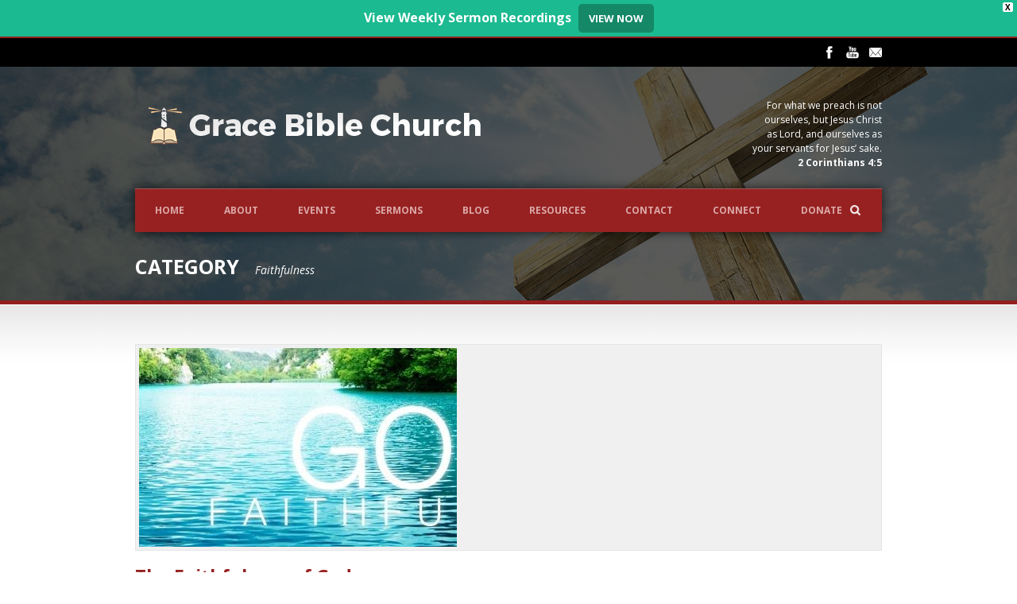

--- FILE ---
content_type: text/css
request_url: https://gbc-windsor.org/wp-content/themes/realchurch/style-custom.css?ver=6.8.3
body_size: 3108
content:
.top-navigation-wrapper, .top-navigation-wrapper a{ color: #ffffff; } 
.top-navigation-wrapper{ background-color: #000000; } 
.top-navigation-wrapper{ border-color: #931f1f; } 
.logo-right-text, .logo-right-text a{ color: #ffffff; } 
.search-wrapper input[type="text"]{ color: #cccccc; } 
.search-wrapper input[type="text"]{ background-color: #515151; } 
.search-wrapper input[type="submit"]{ color: #ffffff; } 
.search-wrapper input[type="submit"]{ background: #0a0a0a; } 
div.search-wrapper .gdl-search-form{ background-color: #212121; } 
div.page-title-container .page-title{ color: #ffffff; } 
div.page-title-container .page-caption{ color: #ffffff; } 
div.page-header-overlay{ background-color: #000000; } 
div.page-title-bottom-bar{ background-color: #931f1f; } 
.sf-menu li a{ color: #dca8a8; } 
div.navigation-wrapper{ background-color: #972121; } 
div.navigation-wrapper{ border-color: #a05858; } 
.sf-menu li a:hover{ color: #ffffff; } 
.sf-menu li a:hover{ background-color: #a03737; } 
.sf-menu li.current-menu-ancestor a, .sf-menu li.current-menu-item a, .sf-menu li.current-post-ancestor a{ color: #ffffff; } 
.sf-menu li.current-menu-ancestor a, .sf-menu li.current-menu-item a, .sf-menu li.current-post-ancestor a{ background-color: #a03737; } 
.sf-menu li li{ background-color: #000000; } 
.sf-menu *{ border-color: #424242; } 
.sf-menu li li a, .sf-menu li.current-menu-item li a, .sf-menu li.current-menu-ancestor li a, .sf-menu li li.current-menu-item li a, .sf-menu li.current-post-ancestor li a{ color: #f9f9f9; } 
.sf-menu li li a:hover, .sf-menu li li.current-menu-item li a:hover, .sf-menu li li.current-menu-ancestor li a:hover{ color: #b5b5b5; } 
.sf-menu li li.current-menu-item a, .sf-menu li li.current-menu-ancestor a, .sf-menu li li.current-menu-ancestor li.current-menu-item a, .sf-menu li li.current-post-ancestor a{ color: #b5b5b5; } 
h1, h2, h3, h4, h5, h6{ color: #111111; } 
h3.gdl-header-title{ color: #111111; } 
html{ background-color: #ffffff; } 
body{ color: #505050; } 
a{ color: #af7070; } 
a:hover{ color: #af7070; } 
::selection, ::-moz-selection{ color: #ffffff; } 
::selection, ::-moz-selection{ background-color: #4f4f4f; } 
.sidebar-wrapper a{ color: #595959; } 
.sidebar-wrapper a:hover{ color: #999999; } 
.custom-sidebar-title, .custom-sidebar-title a{ color: #222222; } 
.sidebar-wrapper .recent-post-widget-info, .sidebar-wrapper #twitter_update_list{ color: #a5a5a5; } 
div.recent-port-widget .recent-port-widget-thumbnail, div.recent-post-widget .recent-post-widget-thumbnail, div.custom-sidebar .flickr_badge_image{ background-color: #eeeeee; } 
.tagcloud a{ background-color: #f5f5f5; } 
.footer-twitter-wrapper{ background-color: #a82626; } 
.footer-twitter-wrapper{ color: #ffffff; } 
.footer-twitter-wrapper a{ color: #ffffff; } 
.footer-wrapper a{ color: #ededed; } 
.footer-wrapper a:hover{ color: #a8a8a8; } 
.footer-wrapper .custom-sidebar-title, .footer-wrapper .custom-sidebar-title a{ color: #ececec; } 
.footer-wrapper, .footer-wrapper table th{ color: #bababa; } 
.footer-wrapper .recent-post-widget-info, .footer-wrapper #twitter_update_list{ color: #b1b1b1; } 
div.footer-wrapper{ background-color: #161616; } 
div.footer-wrapper *{ border-color: #3b3b3b; } 
div.footer-wrapper div.contact-form-wrapper input[type="text"], div.footer-wrapper div.contact-form-wrapper input[type="password"], div.footer-wrapper div.contact-form-wrapper textarea, div.footer-wrapper div.custom-sidebar #search-text input[type="text"]{ color: #a3a3a3; } 
div.footer-wrapper div.contact-form-wrapper input[type="text"], div.footer-wrapper div.contact-form-wrapper input[type="password"], div.footer-wrapper div.contact-form-wrapper textarea, div.footer-wrapper div.custom-sidebar #search-text input[type="text"]{ background-color: #282828; } 
div.footer-wrapper div.contact-form-wrapper input[type="text"], div.footer-wrapper div.contact-form-wrapper input[type="password"], div.footer-wrapper div.contact-form-wrapper textarea, div.footer-wrapper div.custom-sidebar #search-text input[type="text"]{ border-color: #3a3a3a; } 
.footer-wrapper .contact-form-wrapper button{ color: #999999; } 
.footer-wrapper .contact-form-wrapper button{ background-color: #333333; } 
div.footer-wrapper .personnal-widget-item .personnal-widget-info{ color: #ffffff; } 
div.footer-wrapper .tagcloud a{ background-color: #2d2d2d; } 
div.footer-wrapper div.recent-port-widget .recent-port-widget-thumbnail, div.footer-wrapper div.recent-post-widget .recent-post-widget-thumbnail,div.footer-wrapper .custom-sidebar .flickr_badge_image{ background-color: #191919; } 
div.footer-wrapper .copyright-border{ border-top-color: #060606; } 
div.footer-wrapper .copyright-border{ border-bottom-color: #3e3e3e; } 
.copyright-wrapper{ color: #999999; } 
div.copyright-scroll-top{ background-color: #2b2b2b; } 
h2.gdl-slider-title{ color: #ffffff; } 
h2.gdl-slider-title{ background-color: #a82626; } 
div.gdl-slider-inner-caption{ color: #ffffff; } 
div.gdl-slider-inner-caption{ background: #000000; } 
.ls-kingpower .ls-bottom-slidebuttons a, .flex-control-nav li a, .nivo-controlNav a, div.anythingSlider .anythingControls ul a{ background-color: #ffffff; } 
.flex-control-nav li a:hover, .flex-control-nav li a.flex-active, .nivo-controlNav a:hover, .nivo-controlNav a.active, div.anythingSlider .anythingControls ul a.cur, div.anythingSlider .anythingControls ul a:hover { background: #bbbbbb; } 
.flex-carousel.carousel-included{ background-color: #000000; } 
div.under-slider-sermon-wrapper{ background-color: #f4f4f4; } 
div.under-slider-sermon .latest-sermon-head{ color: #a82626; } 
div.under-slider-sermon .sermon-title a, div.under-slider-sermon .sermon-info{ color: #3d3d3d; } 
h1.stunning-text-title{ color: #ffffff; } 
.stunning-text-caption{ color: #ffffff; } 
.stunning-text-wrapper{ background-color: #a82626; } 
h2.blog-title a, h1.blog-title a, div.portfolio-item .page-item-title a{ color: #232323; } 
h2.blog-title a:hover, h1.blog-title a:hover, div.portfolio-item .page-item-title a:hover{ color: #b02121; } 
div.blog-info-wrapper, div.blog-info-wrapper a, div.gdl-blog-full .blog-comment a{ color: #878787; } 
.about-author-wrapper{ background-color: #f5f5f5; } 
div.gdl-pagination a{ background-color: #f5f5f5; } 
div.gdl-pagination a{ color: #7b7b7b; } 
div.gdl-pagination a:hover{ background-color: #f16236; } 
div.gdl-pagination a:hover{ color: #ffffff; } 
div.gdl-pagination span{ background-color: #f16236; } 
div.gdl-pagination span{ color: #ffffff; } 
div.portfolio-media-wrapper span.portfolio-thumbnail-image-hover{ background-color: #b02121; } 
.portfolio-item .portfolio-context .portfolio-title a{ color: #393939; } 
.portfolio-item .portfolio-context:hover .portfolio-title a{ color: #b02121; } 
ul.portfolio-item-filter li a{ color: #111111; } 
.portfolio-item .portfolio-context .portfolio-tag a, .portfolio-item .portfolio-context .portfolio-tag{ color: #aaaaaa; } 
.portfolio-item .portfolio-context:hover .portfolio-tag a, .portfolio-item .portfolio-context:hover .portfolio-tag{ color: #aaaaaa; } 
div.single-portfolio .port-info{ color: #7a7a7a; } 
div.single-portfolio .port-info .head{ color: #404040; } 
div.single-portfolio .port-nav a, div.gdl-carousel-testimonial .testimonial-navigation a, div.event-carousel-wrapper .event-nav, div.gdl-carousel-personnal .personnal-navigation div{ background-color: #f2f2f2; } 
div.upcoming-event-wrapper, div.upcoming-event-wrapper a{ color: #ffffff; } 
div.upcoming-event-wrapper{ background-color: #a82626; } 
div.upcoming-event-time .time-box{ color: #ffffff; } 
div.upcoming-event-time .time-box{ background-color: #000000; } 
.event-title a{ color: #232323; } 
.event-info{ color: #ffffff; } 
.event-info{ background-color: #a82626; } 
.event-info{ border-color: #000000; } 
div.single-event .event-info-wrapper{ color: #505050; } 
div.single-event .event-info-wrapper{ background-color: #f4f4f4; } 
div.jp-audio .jp-play-bar, div.jp-audio .jp-volume-bar-value{ background-color: #931f1f; } 
.sermon-title, .sermon-title a{ color: #303030; } 
div.sermon-info, div.sermon-info a{ color: #8c8c8c; } 
div.sermon-widget .sermon-title a, div.recent-sermon-widget .sermon-title a{ color: #a82626; } 
div.price-item .price-tag{ color: #404040; } 
div.price-item .price-tag .price-suffix{ color: #a5a5a5; } 
div.price-item .price-tag{ background-color: #fafafa; } 
div.price-item .price-tag{ border-color: #ffffff; } 
div.price-item{ color: #868686; } 
div.price-item .price-button{ background-color: #5b5b5b; } 
div.price-item .price-button{ color: #ffffff; } 
div.best-price .price-tag, div.best-price .price-tag .price-suffix{ color: #ffffff; } 
div.best-price .price-tag{ background-color: #b02121; } 
div.best-active{ border-top-color: #b02121; border-bottom-color: #b02121; } 
div.price-item .price-button{ background-color: #b02121; } 
div.personnal-item{ background-color: #ffffff; } 
div.personnal-item .personnal-position{ color: #9d9d9d; } 
div.personnal-item .personnal-title{ color: #353535; } 
div.personnal-item .personnal-thumbnail{ border-color: #b02121; } 
div.personnal-item .personnal-content{ color: #838383; } 
div.personnal-widget-item .personnal-widget-info{ color: #4a4a4a; } 
.personnel-carousel-item-wrapper{ background-color: #f5f5f5; } 
.personnel-carousel-item-wrapper .personnal-name{ color: #252525; } 
.personnel-carousel-item-wrapper{ color: #4e4e4e; } 
ul.gdl-accordion li .accordion-title, ul.gdl-toggle-box li .toggle-box-title{ color: #111111; } 
ul.gdl-accordion li .accordion-title, ul.gdl-toggle-box li .toggle-box-title{ background-color: #eaeaea; } 
blockquote{ color: #ababab; } 
body blockquote{ border-color: #cfcfcf; } 
a.gdl-button, body button, input[type="submit"], input[type="reset"], input[type="button"]{ background-color: #b02121; } 
a.gdl-button, body button, input[type="submit"], input[type="reset"], input[type="button"]{ color: #ffffff; } 
h2.column-service-title{ color: #111111; } 
body *{ border-color: #e5e5e5; } 
.scroll-top{ color: #919191; } 
div.blog-media-wrapper, div.column-service-image, div.event-media-wrapper, div.event-map-wrapper, div.sermon-media-wrapper, div.portfolio-media-wrapper{ background-color: #f0f0f0; } 
table, table tr, table tr td, table tr th{ border-color: #e5e5e5; } 
table th{ color: #666666; } 
table th{ background-color: #fdfdfd; } 
div.gdl-tab ul.gdl-tab-content, div.gdl-tab ul.gdl-tab-title a.active{ background-color: #ffffff; } 
div.gdl-tab ul.gdl-tab-content{ color: #707070; } 
div.gdl-tab ul.gdl-tab-title a.active{ color: #575757; } 
div.gdl-tab ul.gdl-tab-title li a.active{ border-top-color: #b02121; } 
div.gdl-tab ul.gdl-tab-title a{ color: #959595; } 
div.gdl-tab ul.gdl-tab-title a{ background-color: #fafafa; } 
div.gdl-carousel-testimonial .testimonial-content{ color: #9d9d9d; } 
div.gdl-carousel-testimonial .testimonial-info{ color: #656565; } 
div.gdl-carousel-testimonial .testimonial-content{ background-color: #eaeaea; } 
div.gdl-static-testimonial .testimonial-item{ color: #666666; } 
div.gdl-static-testimonial .testimonial-item{ border-color: #e2e2e2; } 
div.gdl-static-testimonial .testimonial-info{ color: #a8a8a8; } 
.logo-wrapper{ padding-top: 38px; padding-bottom: 45px; } 
div.logo-right-text{ padding-top: 40px; } 
div.gdl-top-slider{ min-height: 200px; } 
h1.gdl-header-title{ font-size: 21px; } 
div.navigation-wrapper{ font-size: 12px; } 
body{ font-size: 13px; } 
h3.custom-sidebar-title{ font-size: 16px; } 
h1{ font-size: 30px; } 
h2{ font-size: 25px; } 
h3{ font-size: 20px; } 
h4{ font-size: 18px; } 
h5{ font-size: 16px; } 
h6{ font-size: 15px; } 
body{ font-family: "Open Sans"; } 
h1, h2, h3, h4, h5, h6{ font-family: "Open Sans"; } 
.gdl-slider-title{ font-family: "Open Sans"; } 
h1.stunning-text-title{ font-family: "Open Sans"; } 
div.navigation-wrapper{ font-family: "Open Sans"; } 
span.comment-date, a.gdl-button, ul#twitter_update_list{ font-family: "Droid Serif"; } 
.blog-info-wrapper i, .gdl-blog-medium .blog-tag i, .sermon-data i{ color: #333333; }
li.active span.accordion-icon, li.active span.toggle-box-icon{ background-image: url(https://gbc-windsor.org/wp-content/themes/realchurch/images/icon/dark/accordion-title-active.png); } 
span.accordion-icon, span.toggle-box-icon{ background-image: url(https://gbc-windsor.org/wp-content/themes/realchurch/images/icon/dark/accordion-title.png); } 
div.gdl-carousel-testimonial .testimonial-icon{ background-image: url(https://gbc-windsor.org/wp-content/themes/realchurch/images/icon/dark/testimonial-quote.png); } 
div.event-carousel-wrapper .event-nav.left, .testimonial-navigation .testimonial-prev, div.single-portfolio .port-prev-nav a, .personnal-navigation .personnal-prev{ background-image: url(https://gbc-windsor.org/wp-content/themes/realchurch/images/icon/dark/nav-left.png); } 
div.event-carousel-wrapper .event-nav.right, .testimonial-navigation .testimonial-next, div.single-portfolio .port-next-nav a, .personnal-navigation .personnal-next{ background-image: url(https://gbc-windsor.org/wp-content/themes/realchurch/images/icon/dark/nav-right.png); } 
@media only screen and (min--moz-device-pixel-ratio: 2), only screen and (-o-min-device-pixel-ratio: 2/1),
only screen and (-webkit-min-device-pixel-ratio: 2), only screen and (min-device-pixel-ratio: 2) {
li.active span.accordion-icon, li.active span.toggle-box-icon{ background-image: url(https://gbc-windsor.org/wp-content/themes/realchurch/images/icon/dark/accordion-title-active@2x.png); } 
span.accordion-icon, span.toggle-box-icon{ background-image: url(https://gbc-windsor.org/wp-content/themes/realchurch/images/icon/dark/accordion-title@2x.png); } 
div.gdl-carousel-testimonial .testimonial-icon{ background-image: url(https://gbc-windsor.org/wp-content/themes/realchurch/images/icon/dark/testimonial-quote@2x.png); } 
div.event-carousel-wrapper .event-nav.left, .testimonial-navigation .testimonial-prev, div.single-portfolio .port-prev-nav a, .personnal-navigation .personnal-prev{ background-image: url(https://gbc-windsor.org/wp-content/themes/realchurch/images/icon/dark/nav-left@2x.png); } 
div.event-carousel-wrapper .event-nav.right, .testimonial-navigation .testimonial-next, div.single-portfolio .port-next-nav a, .personnal-navigation .personnal-next{ background-image: url(https://gbc-windsor.org/wp-content/themes/realchurch/images/icon/dark/nav-right@2x.png); } 
}
div.personnal-widget-prev{ background-image: url(https://gbc-windsor.org/wp-content/themes/realchurch/images/icon/dark/personnal-widget-left.png); } 
div.personnal-widget-next{ background-image: url(https://gbc-windsor.org/wp-content/themes/realchurch/images/icon/dark/personnal-widget-right.png); } 
div.custom-sidebar #searchsubmit{ background: url(https://gbc-windsor.org/wp-content/themes/realchurch/images/icon/dark/search-button.png) no-repeat center; } 
div.custom-sidebar ul li{ background: url(https://gbc-windsor.org/wp-content/themes/realchurch/images/icon/dark/li-arrow.png) no-repeat 0px center; } 
div.footer-wrapper div.custom-sidebar ul li{ background: url(https://gbc-windsor.org/wp-content/themes/realchurch/images/icon/light/li-arrow.png) no-repeat 0px center; } 
div.footer-wrapper div.custom-sidebar #searchsubmit{ background: url(https://gbc-windsor.org/wp-content/themes/realchurch/images/icon/light/search-button.png) no-repeat center; } 
div.footer-wrapper div.personnal-widget-prev{ background-image: url(https://gbc-windsor.org/wp-content/themes/realchurch/images/icon/light/personnal-widget-left.png); } 
div.footer-wrapper div.personnal-widget-next{ background-image: url(https://gbc-windsor.org/wp-content/themes/realchurch/images/icon/light/personnal-widget-right.png); } 
div.copyright-scroll-top{ background-image: url(https://gbc-windsor.org/wp-content/themes/realchurch/images/icon/light/copyright-back-to-top.png); } 
div.gdl-twitter-navigation .prev{ background-image: url(https://gbc-windsor.org/wp-content/themes/realchurch/images/icon/light/nav-left.png); } 
div.gdl-twitter-navigation .next{ background-image: url(https://gbc-windsor.org/wp-content/themes/realchurch/images/icon/light/nav-right.png); } 
@media only screen and (min--moz-device-pixel-ratio: 2), only screen and (-o-min-device-pixel-ratio: 2/1),
only screen and (-webkit-min-device-pixel-ratio: 2), only screen and (min-device-pixel-ratio: 2) {
div.copyright-scroll-top{ background-image: url(https://gbc-windsor.org/wp-content/themes/realchurch/images/icon/light/copyright-back-to-top@2x.png); } 
div.gdl-twitter-navigation .prev{ background-image: url(https://gbc-windsor.org/wp-content/themes/realchurch/images/icon/light/nav-left@2x.png); } 
div.gdl-twitter-navigation .next{ background-image: url(https://gbc-windsor.org/wp-content/themes/realchurch/images/icon/light/nav-right@2x.png); } 
}
.flex-carousel .flex-direction-nav li a.flex-prev{ background: url(https://gbc-windsor.org/wp-content/themes/realchurch/images/icon/light/carousel-nav-left.png) no-repeat; } 
.flex-carousel .flex-direction-nav li a.flex-next{ background: url(https://gbc-windsor.org/wp-content/themes/realchurch/images/icon/light/carousel-nav-right.png) no-repeat; } 
div.contact-form-wrapper input[type="text"], div.contact-form-wrapper input[type="password"], div.contact-form-wrapper textarea, div.sidebar-wrapper #search-text input[type="text"], div.sidebar-wrapper .contact-widget input, div.custom-sidebar .contact-widget textarea, div.comment-wrapper input[type="text"], div.comment-wrapper input[type="password"], div.comment-wrapper textarea{ color: #888888; background-color: #ffffff; border-color: #e3e3e3; -webkit-box-shadow: #ececec 0px 1px 4px inset, #f7f7f7 -5px -5px 0px 0px, #f7f7f7 5px 5px 0px 0px, #f7f7f7 5px 0px 0px 0px, #f7f7f7 0px 5px 0px 0px, #f7f7f7 5px -5px 0px 0px, #f7f7f7 -5px 5px 0px 0px ; box-shadow: #ececec 0px 1px 4px inset, #f7f7f7 -5px -5px 0px 0px, #f7f7f7 5px 5px 0px 0px, #f7f7f7 5px 0px 0px 0px, #f7f7f7 0px 5px 0px 0px, #f7f7f7 5px -5px 0px 0px, #f7f7f7 -5px 5px 0px 0px ; } 
.event-info { display: none !important; }
.give-form-title { display: none !important; }
.single-blog .blog-content { font-size: 15px !important; }
.archive-page .row .three { width: 100% !important; margin-bottom: 15px; }
.archive-page .row .blog-continue-reading { margin-top: 0 !important; }
.wpfc-sermon-container #wpfc_sermon_sorting { 
padding-top: 40px !important; 
margin-bottom: 20px !important; 
}
.wpfc-sermon-single-main { padding-top: 30px !important; }
.wpfc-sermon-container .wpfc-sermon {margin-bottom: 10px !important; }
.wpfc-sermon-description { display: none !important; }
.latest-sermon-head, .sermon-info { display: none !important; }
.under-slider-sermon-left { 
     width: 100% !important; 
     text-align: center !important;
     pointer-events: none !important; 
}
.wpfc-sermon-footer {
    margin-top: 20px !important;
    padding-top: 5px !important;
    border-top: 1px solid #ddd !important;
}
.footer-wrapper {
    width: 100%;
    margin-top: 100px;
}
.blog-content-wrapper .blog-title a {
    font-size: 28px;
    color: #972121;
}
.post-template-default .blog-content-wrapper .blog-title {
    text-align: center;
}
div.gdl-blog-full .blog-tag, div.gdl-blog-full .blog-author, div.gdl-blog-full .blog-date {
    float: none;
    display: inline;
}
.post-template-default .blog-info-wrapper {
    text-align: center;
}
#LatestSermons .wpfc-sermon-shortcode {
        margin-bottom: 1rem;
}
div.stunning-text-wrapper .stunning-text-button-mobile, 
div.stunning-text-wrapper .stunning-text-button-wrapper{ 
background: #f16337; 
}
div.gdl-carousel-testimonial .testimonial-navigation, div.event-carousel-wrapper .event-nav-wrapper,
div.gdl-carousel-personnal .personnal-navigation{ background-color: #ffffff; }
ul.gdl-accordion li .accordion-title, ul.gdl-toggle-box li .toggle-box-title{ 
background: -ms-linear-gradient(top, cfefef,  #eaeaea);
background: -moz-linear-gradient(top, cfefef,  #eaeaea);
background: -webkit-gradient(linear, left top, left bottom, from(cfefef), to(#eaeaea));
filter: progid:DXImageTransform.Microsoft.gradient(startColorstr=cfefef, endColorstr=#eaeaea);
}
div.under-slider-sermon-wrapper{ 
background: -ms-linear-gradient(top, cfdcdc,  #f4f4f4);
background: -moz-linear-gradient(top, cfdcdc,  #f4f4f4);
background: -webkit-gradient(linear, left top, left bottom, from(cfdcdc), to(#f4f4f4));
filter: progid:DXImageTransform.Microsoft.gradient(startColorstr=cfdcdc, endColorstr=#f4f4f4);
}
div.gdl-carousel-testimonial .testimonial-content{ 
background: -ms-linear-gradient(top, cfefef,  #eaeaea);
background: -moz-linear-gradient(top, cfefef,  #eaeaea);
background: -webkit-gradient(linear, left top, left bottom, from(cfefef), to(#eaeaea));
filter: progid:DXImageTransform.Microsoft.gradient(startColorstr=cfefef, endColorstr=#eaeaea);
}
body.single div.page-header-wrapper{ background-image: url("https://gbc-windsor.org/wp-content/uploads/2017/09/landscape.jpg"); }
body.error404 div.page-header-wrapper{ background-image: url("https://gbc-windsor.org/wp-content/uploads/2017/09/landscape.jpg"); }


--- FILE ---
content_type: application/javascript
request_url: https://gbc-windsor.org/wp-content/themes/realchurch/javascript/jquery.flexslider.js?ver=1.0
body_size: 8813
content:
/*
 * jQuery FlexSlider v2.1
 * http://www.woothemes.com/flexslider/
 *
 * Copyright 2012 WooThemes
 * Free to use under the GPLv2 license.
 * http://www.gnu.org/licenses/gpl-2.0.html
 *
 * Contributing author: Tyler Smith (@mbmufffin)
 */

;(function ($) {

  //FlexSlider: Object Instance
  $.flexslider = function(el, options) {
    var slider = $(el),
        vars = $.extend({}, $.flexslider.defaults, options),
        namespace = vars.namespace,
        touch = ("ontouchstart" in window) || window.DocumentTouch && document instanceof DocumentTouch,
        eventType = (touch) ? "touchend" : "click",
        vertical = vars.direction === "vertical",
        reverse = vars.reverse,
        carousel = (vars.itemWidth > 0),
        fade = vars.animation === "fade",
        asNav = vars.asNavFor !== "",
        methods = {};
    
    // Store a reference to the slider object
    $.data(el, "flexslider", slider);
    
    // Privat slider methods
    methods = {
      init: function() {
        slider.animating = false;
        slider.currentSlide = vars.startAt;
        slider.animatingTo = slider.currentSlide;
        slider.atEnd = (slider.currentSlide === 0 || slider.currentSlide === slider.last);
        slider.containerSelector = vars.selector.substr(0,vars.selector.search(' '));
        slider.slides = $(vars.selector, slider);
        slider.container = $(slider.containerSelector, slider);
        slider.count = slider.slides.length;
        // SYNC:
        slider.syncExists = $(vars.sync).length > 0;
        // SLIDE:
        if (vars.animation === "slide") vars.animation = "swing";
        slider.prop = (vertical) ? "top" : "marginLeft";
        slider.args = {};
        // SLIDESHOW:
        slider.manualPause = false;
        // TOUCH/USECSS:
        slider.transitions = !vars.video && !fade && vars.useCSS && (function() {
          var obj = document.createElement('div'),
              props = ['perspectiveProperty', 'WebkitPerspective', 'MozPerspective', 'OPerspective', 'msPerspective'];
          for (var i in props) {
            if ( obj.style[ props[i] ] !== undefined ) {
              slider.pfx = props[i].replace('Perspective','').toLowerCase();
              slider.prop = "-" + slider.pfx + "-transform";
              return true;
            }
          }
          return false;
        }());
        // CONTROLSCONTAINER:
        if (vars.controlsContainer !== "") slider.controlsContainer = $(vars.controlsContainer).length > 0 && $(vars.controlsContainer);
        // MANUAL:
        if (vars.manualControls !== "") slider.manualControls = $(vars.manualControls).length > 0 && $(vars.manualControls);
        
        // RANDOMIZE:
        if (vars.randomize) {
          slider.slides.sort(function() { return (Math.round(Math.random())-0.5); });
          slider.container.empty().append(slider.slides);
        }
        
        slider.doMath();
        
        // ASNAV:
        if (asNav) methods.asNav.setup();
        
        // INIT
        slider.setup("init");
        
        // CONTROLNAV:
        if (vars.controlNav) methods.controlNav.setup();
        
        // DIRECTIONNAV:
        if (vars.directionNav) methods.directionNav.setup();
        
        // KEYBOARD:
        if (vars.keyboard && ($(slider.containerSelector).length === 1 || vars.multipleKeyboard)) {
          $(document).bind('keyup', function(event) {
            var keycode = event.keyCode;
            if (!slider.animating && (keycode === 39 || keycode === 37)) {
              var target = (keycode === 39) ? slider.getTarget('next') :
                           (keycode === 37) ? slider.getTarget('prev') : false;
              slider.flexAnimate(target, vars.pauseOnAction);
            }
          });
        }
        // MOUSEWHEEL:
        if (vars.mousewheel) {
          slider.bind('mousewheel', function(event, delta, deltaX, deltaY) {
            event.preventDefault();
            var target = (delta < 0) ? slider.getTarget('next') : slider.getTarget('prev');
            slider.flexAnimate(target, vars.pauseOnAction);
          });
        }
        
        // PAUSEPLAY
        if (vars.pausePlay) methods.pausePlay.setup();
        
        // SLIDSESHOW
        if (vars.slideshow) {
          if (vars.pauseOnHover) {
            slider.hover(function() {
              if (!slider.manualPlay && !slider.manualPause) slider.pause();
            }, function() {
              if (!slider.manualPause && !slider.manualPlay) slider.play();
            });
          }
          // initialize animation
          (vars.initDelay > 0) ? setTimeout(slider.play, vars.initDelay) : slider.play();
        }
        
        // TOUCH
        if (touch && vars.touch) methods.touch();
        
        // FADE&&SMOOTHHEIGHT || SLIDE:
        if (!fade || (fade && vars.smoothHeight)) $(window).bind("resize focus", methods.resize);
        
        
        // API: start() Callback
        setTimeout(function(){
          vars.start(slider);
        }, 200);
      },
      asNav: {
        setup: function() {
          slider.asNav = true;
          slider.animatingTo = Math.floor(slider.currentSlide/slider.move);
          slider.currentItem = slider.currentSlide;
          slider.slides.removeClass(namespace + "active-slide").eq(slider.currentItem).addClass(namespace + "active-slide");
          slider.slides.click(function(e){
            e.preventDefault();
            var $slide = $(this),
                target = $slide.index();
            if (!$(vars.asNavFor).data('flexslider').animating && !$slide.hasClass('active')) {
              slider.direction = (slider.currentItem < target) ? "next" : "prev";
              slider.flexAnimate(target, vars.pauseOnAction, false, true, true);
            }
          });
        }
      },
      controlNav: {
        setup: function() {
          if (!slider.manualControls) {
            methods.controlNav.setupPaging();
          } else { // MANUALCONTROLS:
            methods.controlNav.setupManual();
          }
        },
        setupPaging: function() {
          var type = (vars.controlNav === "thumbnails") ? 'control-thumbs' : 'control-paging',
              j = 1,
              item;
          
		  var controlNavWrapper = $('<div class="flex-control-nav-wrapper"></div>');
          slider.controlNavScaffold = $('<ol class="'+ namespace + 'control-nav ' + namespace + type + '"></ol>');
          
          if (slider.pagingCount > 1) {
            for (var i = 0; i < slider.pagingCount; i++) {
              item = (vars.controlNav === "thumbnails") ? '<img src="' + slider.slides.eq(i).attr("data-thumb") + '"/>' : '<a>' + j + '</a>';
              slider.controlNavScaffold.append('<li>' + item + '</li>');
              j++;
            }
          }
          
          // CONTROLSCONTAINER:
		  controlNavWrapper.append(slider.controlNavScaffold);
          (slider.controlsContainer) ? $(slider.controlsContainer).append(controlNavWrapper) : slider.append(controlNavWrapper);
          methods.controlNav.set();
          
          methods.controlNav.active();
        
          slider.controlNavScaffold.delegate('a, img', eventType, function(event) {
            event.preventDefault();
            var $this = $(this),
                target = slider.controlNav.index($this);

            if (!$this.hasClass(namespace + 'active')) {
              slider.direction = (target > slider.currentSlide) ? "next" : "prev";
              slider.flexAnimate(target, vars.pauseOnAction);
            }
          });
          // Prevent iOS click event bug
          if (touch) {
            slider.controlNavScaffold.delegate('a', "click touchstart", function(event) {
              event.preventDefault();
            });
          }
        },
        setupManual: function() {
          slider.controlNav = slider.manualControls;
          methods.controlNav.active();
          
          slider.controlNav.on(eventType, function(event) {
            event.preventDefault();
            var $this = $(this),
                target = slider.controlNav.index($this);
                
            if (!$this.hasClass(namespace + 'active')) {
              (target > slider.currentSlide) ? slider.direction = "next" : slider.direction = "prev";
              slider.flexAnimate(target, vars.pauseOnAction);
            }
          });
          // Prevent iOS click event bug
          if (touch) {
            slider.controlNav.on("click touchstart", function(event) {
              event.preventDefault();
            });
          }
        },
        set: function() {
          var selector = (vars.controlNav === "thumbnails") ? 'img' : 'a';
          slider.controlNav = $('.' + namespace + 'control-nav li ' + selector, (slider.controlsContainer) ? slider.controlsContainer : slider);
        },
        active: function() {
          slider.controlNav.removeClass(namespace + "active").eq(slider.animatingTo).addClass(namespace + "active");
        },
        update: function(action, pos) {
          if (slider.pagingCount > 1 && action === "add") {
            slider.controlNavScaffold.append($('<li><a>' + slider.count + '</a></li>'));
          } else if (slider.pagingCount === 1) {
            slider.controlNavScaffold.find('li').remove();
          } else {
            slider.controlNav.eq(pos).closest('li').remove();
          }
          methods.controlNav.set();
          (slider.pagingCount > 1 && slider.pagingCount !== slider.controlNav.length) ? slider.update(pos, action) : methods.controlNav.active();
        }
      },
      directionNav: {
        setup: function() {
          var directionNavScaffold = $('<ul class="' + namespace + 'direction-nav"><li><a class="' + namespace + 'prev" href="#">' + vars.prevText + '</a></li><li><a class="' + namespace + 'next" href="#">' + vars.nextText + '</a></li></ul>');
        
          // CONTROLSCONTAINER:
          if (slider.controlsContainer) {
            $(slider.controlsContainer).append(directionNavScaffold);
            slider.directionNav = $('.' + namespace + 'direction-nav li a', slider.controlsContainer);
          } else {
            slider.append(directionNavScaffold);
            slider.directionNav = $('.' + namespace + 'direction-nav li a', slider);
          }
        
          methods.directionNav.update();
        
          slider.directionNav.bind(eventType, function(event) {
            event.preventDefault();
            var target = ($(this).hasClass(namespace + 'next')) ? slider.getTarget('next') : slider.getTarget('prev');
            slider.flexAnimate(target, vars.pauseOnAction);
          });
          // Prevent iOS click event bug
          if (touch) {
            slider.directionNav.bind("click touchstart", function(event) {
              event.preventDefault();
            });
          }
        },
        update: function() {
          var disabledClass = namespace + 'disabled';
          if (slider.pagingCount === 1) {
            slider.directionNav.addClass(disabledClass);
          } else if (!vars.animationLoop) {
            if (slider.animatingTo === 0) {
              slider.directionNav.removeClass(disabledClass).filter('.' + namespace + "prev").addClass(disabledClass);
            } else if (slider.animatingTo === slider.last) {
              slider.directionNav.removeClass(disabledClass).filter('.' + namespace + "next").addClass(disabledClass);
            } else {
              slider.directionNav.removeClass(disabledClass);
            }
          } else {
            slider.directionNav.removeClass(disabledClass);
          }
        }
      },
      pausePlay: {
        setup: function() {
          var pausePlayScaffold = $('<div class="' + namespace + 'pauseplay"><a></a></div>');
        
          // CONTROLSCONTAINER:
          if (slider.controlsContainer) {
            slider.controlsContainer.append(pausePlayScaffold);
            slider.pausePlay = $('.' + namespace + 'pauseplay a', slider.controlsContainer);
          } else {
            slider.append(pausePlayScaffold);
            slider.pausePlay = $('.' + namespace + 'pauseplay a', slider);
          }

          methods.pausePlay.update((vars.slideshow) ? namespace + 'pause' : namespace + 'play');

          slider.pausePlay.bind(eventType, function(event) {
            event.preventDefault();
            if ($(this).hasClass(namespace + 'pause')) {
              slider.manualPause = true;
              slider.manualPlay = false;
              slider.pause();
            } else {
              slider.manualPause = false;
              slider.manualPlay = true;
              slider.play();
            }
          });
          // Prevent iOS click event bug
          if (touch) {
            slider.pausePlay.bind("click touchstart", function(event) {
              event.preventDefault();
            });
          }
        },
        update: function(state) {
          (state === "play") ? slider.pausePlay.removeClass(namespace + 'pause').addClass(namespace + 'play').text(vars.playText) : slider.pausePlay.removeClass(namespace + 'play').addClass(namespace + 'pause').text(vars.pauseText);
        }
      },
      touch: function() {
        var startX,
          startY,
          offset,
          cwidth,
          dx,
          startT,
          scrolling = false;
              
        el.addEventListener('touchstart', onTouchStart, false);
        function onTouchStart(e) {
          if (slider.animating) {
            e.preventDefault();
          } else if (e.touches.length === 1) {
            slider.pause();
            // CAROUSEL: 
            cwidth = (vertical) ? slider.h : slider. w;
            startT = Number(new Date());
            // CAROUSEL:
            offset = (carousel && reverse && slider.animatingTo === slider.last) ? 0 :
                     (carousel && reverse) ? slider.limit - (((slider.itemW + vars.itemMargin) * slider.move) * slider.animatingTo) :
                     (carousel && slider.currentSlide === slider.last) ? slider.limit :
                     (carousel) ? ((slider.itemW + vars.itemMargin) * slider.move) * slider.currentSlide : 
                     (reverse) ? (slider.last - slider.currentSlide + slider.cloneOffset) * cwidth : (slider.currentSlide + slider.cloneOffset) * cwidth;
            startX = (vertical) ? e.touches[0].pageY : e.touches[0].pageX;
            startY = (vertical) ? e.touches[0].pageX : e.touches[0].pageY;

            el.addEventListener('touchmove', onTouchMove, false);
            el.addEventListener('touchend', onTouchEnd, false);
          }
        }

        function onTouchMove(e) {
          dx = (vertical) ? startX - e.touches[0].pageY : startX - e.touches[0].pageX;
          scrolling = (vertical) ? (Math.abs(dx) < Math.abs(e.touches[0].pageX - startY)) : (Math.abs(dx) < Math.abs(e.touches[0].pageY - startY));
          
          if (!scrolling || Number(new Date()) - startT > 500) {
            e.preventDefault();
            if (!fade && slider.transitions) {
              if (!vars.animationLoop) {
                dx = dx/((slider.currentSlide === 0 && dx < 0 || slider.currentSlide === slider.last && dx > 0) ? (Math.abs(dx)/cwidth+2) : 1);
              }
              slider.setProps(offset + dx, "setTouch");
            }
          }
        }
        
        function onTouchEnd(e) {
          // finish the touch by undoing the touch session
          el.removeEventListener('touchmove', onTouchMove, false);
          
          if (slider.animatingTo === slider.currentSlide && !scrolling && !(dx === null)) {
            var updateDx = (reverse) ? -dx : dx,
                target = (updateDx > 0) ? slider.getTarget('next') : slider.getTarget('prev');
            
            if (slider.canAdvance(target) && (Number(new Date()) - startT < 550 && Math.abs(updateDx) > 50 || Math.abs(updateDx) > cwidth/2)) {
              slider.flexAnimate(target, vars.pauseOnAction);
            } else {
              if (!fade) slider.flexAnimate(slider.currentSlide, vars.pauseOnAction, true);
            }
          }
          el.removeEventListener('touchend', onTouchEnd, false);
          startX = null;
          startY = null;
          dx = null;
          offset = null;
        }
      },
      resize: function() {
        if (!slider.animating && slider.is(':visible')) {
          if (!carousel) slider.doMath();
          
          if (fade) {
            // SMOOTH HEIGHT:
            methods.smoothHeight();
          } else if (carousel) { //CAROUSEL:
            slider.slides.width(slider.computedW);
            slider.update(slider.pagingCount);
            slider.setProps();
          }
          else if (vertical) { //VERTICAL:
            slider.viewport.height(slider.h);
            slider.setProps(slider.h, "setTotal");
          } else {
            // SMOOTH HEIGHT:
            if (vars.smoothHeight) methods.smoothHeight();
            slider.newSlides.width(slider.computedW);
            slider.setProps(slider.computedW, "setTotal");
          }
        }
      },
      smoothHeight: function(dur) {
        if (!vertical || fade) {
          var $obj = (fade) ? slider : slider.viewport;
          (dur) ? $obj.animate({"height": slider.slides.eq(slider.animatingTo).height()}, dur) : $obj.height(slider.slides.eq(slider.animatingTo).height());
        }
      },
      sync: function(action) {
        var $obj = $(vars.sync).data("flexslider"),
            target = slider.animatingTo;
        
        switch (action) {
          case "animate": $obj.flexAnimate(target, vars.pauseOnAction, false, true); break;
          case "play": if (!$obj.playing && !$obj.asNav) { $obj.play(); } break;
          case "pause": $obj.pause(); break;
        }
      }
    }
    
    // public methods
    slider.flexAnimate = function(target, pause, override, withSync, fromNav) {
      if (asNav && slider.pagingCount === 1) slider.direction = (slider.currentItem < target) ? "next" : "prev";
      
      if (!slider.animating && (slider.canAdvance(target, fromNav) || override) && slider.is(":visible")) {
        if (asNav && withSync) {
          var master = $(vars.asNavFor).data('flexslider');
          slider.atEnd = target === 0 || target === slider.count - 1;
          master.flexAnimate(target, true, false, true, fromNav);
          slider.direction = (slider.currentItem < target) ? "next" : "prev";
          master.direction = slider.direction;
          
          if (Math.ceil((target + 1)/slider.visible) - 1 !== slider.currentSlide && target !== 0) {
            slider.currentItem = target;
            slider.slides.removeClass(namespace + "active-slide").eq(target).addClass(namespace + "active-slide");
            target = Math.floor(target/slider.visible);
          } else {
            slider.currentItem = target;
            slider.slides.removeClass(namespace + "active-slide").eq(target).addClass(namespace + "active-slide");
            return false;
          }
        }
        
        slider.animating = true;
        slider.animatingTo = target;
        // API: before() animation Callback
        vars.before(slider);
        
        // SLIDESHOW:
        if (pause) slider.pause();
        
        // SYNC:
        if (slider.syncExists && !fromNav) methods.sync("animate");
        
        // CONTROLNAV
        if (vars.controlNav) methods.controlNav.active();
        
        // !CAROUSEL:
        // CANDIDATE: slide active class (for add/remove slide)
        if (!carousel) slider.slides.removeClass(namespace + 'active-slide').eq(target).addClass(namespace + 'active-slide');
        
        // INFINITE LOOP:
        // CANDIDATE: atEnd
        slider.atEnd = target === 0 || target === slider.last;
        
        // DIRECTIONNAV:
        if (vars.directionNav) methods.directionNav.update();
        
        if (target === slider.last) {
          // API: end() of cycle Callback
          vars.end(slider);
          // SLIDESHOW && !INFINITE LOOP:
          if (!vars.animationLoop) slider.pause();
        }
        
        // SLIDE:
        if (!fade) {
          var dimension = (vertical) ? slider.slides.filter(':first').height() : slider.computedW,
              margin, slideString, calcNext;
          
          // INFINITE LOOP / REVERSE:
          if (carousel) {
            margin = (vars.itemWidth > slider.w) ? vars.itemMargin * 2 : vars.itemMargin;
            calcNext = ((slider.itemW + margin) * slider.move) * slider.animatingTo;
            slideString = (calcNext > slider.limit && slider.visible !== 1) ? slider.limit : calcNext;
          } else if (slider.currentSlide === 0 && target === slider.count - 1 && vars.animationLoop && slider.direction !== "next") {
            slideString = (reverse) ? (slider.count + slider.cloneOffset) * dimension : 0;
          } else if (slider.currentSlide === slider.last && target === 0 && vars.animationLoop && slider.direction !== "prev") {
            slideString = (reverse) ? 0 : (slider.count + 1) * dimension;
          } else {
            slideString = (reverse) ? ((slider.count - 1) - target + slider.cloneOffset) * dimension : (target + slider.cloneOffset) * dimension;
          }
          slider.setProps(slideString, "", vars.animationSpeed);
          if (slider.transitions) {
            if (!vars.animationLoop || !slider.atEnd) {
              slider.animating = false;
              slider.currentSlide = slider.animatingTo;
            }
            slider.container.unbind("webkitTransitionEnd transitionend");
            slider.container.bind("webkitTransitionEnd transitionend", function() {
              slider.wrapup(dimension);
            });
          } else {
            slider.container.animate(slider.args, vars.animationSpeed, vars.easing, function(){
              slider.wrapup(dimension);
            });
          }
        } else { // FADE:
          if (!touch) {
            slider.slides.eq(slider.currentSlide).fadeOut(vars.animationSpeed, vars.easing);
            slider.slides.eq(target).fadeIn(vars.animationSpeed, vars.easing, slider.wrapup);
          } else {
            slider.slides.eq(slider.currentSlide).css({ "opacity": 0, "zIndex": 1 });
            slider.slides.eq(target).css({ "opacity": 1, "zIndex": 2 });
            
            slider.slides.unbind("webkitTransitionEnd transitionend");
            slider.slides.eq(slider.currentSlide).bind("webkitTransitionEnd transitionend", function() {
              // API: after() animation Callback
              vars.after(slider);
            });
            
            slider.animating = false;
            slider.currentSlide = slider.animatingTo;
          }
        }
        // SMOOTH HEIGHT:
        if (vars.smoothHeight) methods.smoothHeight(vars.animationSpeed);
      }
    } 
    slider.wrapup = function(dimension) {
      // SLIDE:
      if (!fade && !carousel) {
        if (slider.currentSlide === 0 && slider.animatingTo === slider.last && vars.animationLoop) {
          slider.setProps(dimension, "jumpEnd");
        } else if (slider.currentSlide === slider.last && slider.animatingTo === 0 && vars.animationLoop) {
          slider.setProps(dimension, "jumpStart");
        }
      }
      slider.animating = false;
      slider.currentSlide = slider.animatingTo;
      // API: after() animation Callback
      vars.after(slider);
    }
    
    // SLIDESHOW:
    slider.animateSlides = function() {
      if (!slider.animating) slider.flexAnimate(slider.getTarget("next"));
    }
    // SLIDESHOW:
    slider.pause = function() {
      clearInterval(slider.animatedSlides);
      slider.playing = false;
      // PAUSEPLAY:
      if (vars.pausePlay) methods.pausePlay.update("play");
      // SYNC:
      if (slider.syncExists) methods.sync("pause");
    }
    // SLIDESHOW:
    slider.play = function() {
      slider.animatedSlides = setInterval(slider.animateSlides, vars.slideshowSpeed);
      slider.playing = true;
      // PAUSEPLAY:
      if (vars.pausePlay) methods.pausePlay.update("pause");
      // SYNC:
      if (slider.syncExists) methods.sync("play");
    }
    slider.canAdvance = function(target, fromNav) {
      // ASNAV:
      var last = (asNav) ? slider.pagingCount - 1 : slider.last;
      return (fromNav) ? true :
             (asNav && slider.currentItem === slider.count - 1 && target === 0 && slider.direction === "prev") ? true :
             (asNav && slider.currentItem === 0 && target === slider.pagingCount - 1 && slider.direction !== "next") ? false :
             (target === slider.currentSlide && !asNav) ? false :
             (vars.animationLoop) ? true :
             (slider.atEnd && slider.currentSlide === 0 && target === last && slider.direction !== "next") ? false :
             (slider.atEnd && slider.currentSlide === last && target === 0 && slider.direction === "next") ? false :
             true;
    }
    slider.getTarget = function(dir) {
      slider.direction = dir; 
      if (dir === "next") {
        return (slider.currentSlide === slider.last) ? 0 : slider.currentSlide + 1;
      } else {
        return (slider.currentSlide === 0) ? slider.last : slider.currentSlide - 1;
      }
    }
    
    // SLIDE:
    slider.setProps = function(pos, special, dur) {
      var target = (function() {
        var posCheck = (pos) ? pos : ((slider.itemW + vars.itemMargin) * slider.move) * slider.animatingTo,
            posCalc = (function() {
              if (carousel) {
                return (special === "setTouch") ? pos :
                       (reverse && slider.animatingTo === slider.last) ? 0 :
                       (reverse) ? slider.limit - (((slider.itemW + vars.itemMargin) * slider.move) * slider.animatingTo) :
                       (slider.animatingTo === slider.last) ? slider.limit : posCheck;
              } else {
                switch (special) {
                  case "setTotal": return (reverse) ? ((slider.count - 1) - slider.currentSlide + slider.cloneOffset) * pos : (slider.currentSlide + slider.cloneOffset) * pos;
                  case "setTouch": return (reverse) ? pos : pos;
                  case "jumpEnd": return (reverse) ? pos : slider.count * pos;
                  case "jumpStart": return (reverse) ? slider.count * pos : pos;
                  default: return pos;
                }
              }
            }());
            return (posCalc * -1) + "px";
          }());

      if (slider.transitions) {
        target = (vertical) ? "translate3d(0," + target + ",0)" : "translate3d(" + target + ",0,0)";
        dur = (dur !== undefined) ? (dur/1000) + "s" : "0s";
        slider.container.css("-" + slider.pfx + "-transition-duration", dur);
      }
      
      slider.args[slider.prop] = target;
      if (slider.transitions || dur === undefined) slider.container.css(slider.args);
    }
    
    slider.setup = function(type) {
      // SLIDE:
      if (!fade) {
        var sliderOffset, arr;
            
        if (type === "init") {
          slider.viewport = $('<div class="' + namespace + 'viewport"></div>').css({"overflow": "hidden", "position": "relative"}).appendTo(slider).append(slider.container);
          // INFINITE LOOP:
          slider.cloneCount = 0;
          slider.cloneOffset = 0;
          // REVERSE:
          if (reverse) {
            arr = $.makeArray(slider.slides).reverse();
            slider.slides = $(arr);
            slider.container.empty().append(slider.slides);
          }
        }
        // INFINITE LOOP && !CAROUSEL:
        if (vars.animationLoop && !carousel) {
          slider.cloneCount = 2;
          slider.cloneOffset = 1;
          // clear out old clones
          if (type !== "init") slider.container.find('.clone').remove();
          slider.container.append(slider.slides.first().clone().addClass('clone')).prepend(slider.slides.last().clone().addClass('clone'));
        }
        slider.newSlides = $(vars.selector, slider);
        
        sliderOffset = (reverse) ? slider.count - 1 - slider.currentSlide + slider.cloneOffset : slider.currentSlide + slider.cloneOffset;
        // VERTICAL:
        if (vertical && !carousel) {
          slider.container.height((slider.count + slider.cloneCount) * 200 + "%").css("position", "absolute").width("100%");
          setTimeout(function(){
            slider.newSlides.css({"display": "block"});
            slider.doMath();
            slider.viewport.height(slider.h);
            slider.setProps(sliderOffset * slider.h, "init");
          }, (type === "init") ? 100 : 0);
        } else {
          slider.container.width((slider.count + slider.cloneCount) * 200 + "%");
          slider.setProps(sliderOffset * slider.computedW, "init");
          setTimeout(function(){
            slider.doMath();
            slider.newSlides.css({"width": slider.computedW, "float": "left", "display": "block"});
            // SMOOTH HEIGHT:
            if (vars.smoothHeight) methods.smoothHeight();
          }, (type === "init") ? 100 : 0);
        }
      } else { // FADE: 
        slider.slides.css({"width": "100%", "float": "left", "marginRight": "-100%", "position": "relative"});
        if (type === "init") {
          if (!touch) {
            slider.slides.eq(slider.currentSlide).fadeIn(vars.animationSpeed, vars.easing);
          } else {
            slider.slides.css({ "opacity": 0, "display": "block", "webkitTransition": "opacity " + vars.animationSpeed / 1000 + "s ease", "zIndex": 1 }).eq(slider.currentSlide).css({ "opacity": 1, "zIndex": 2});
          }
        }
        // SMOOTH HEIGHT:
        if (vars.smoothHeight) methods.smoothHeight();
      }
      // !CAROUSEL:
      // CANDIDATE: active slide
      if (!carousel) slider.slides.removeClass(namespace + "active-slide").eq(slider.currentSlide).addClass(namespace + "active-slide");
    }
    
    slider.doMath = function() {
      var slide = slider.slides.first(),
          slideMargin = vars.itemMargin,
          minItems = vars.minItems,
          maxItems = vars.maxItems;
      
      slider.w = slider.width();
      slider.h = slide.height();
      slider.boxPadding = slide.outerWidth() - slide.width();

      // CAROUSEL:
      if (carousel) {
        slider.itemT = vars.itemWidth + slideMargin;
        slider.minW = (minItems) ? minItems * slider.itemT : slider.w;
        slider.maxW = (maxItems) ? maxItems * slider.itemT : slider.w;
        slider.itemW = (slider.minW > slider.w) ? (slider.w - (slideMargin * minItems))/minItems :
                       (slider.maxW < slider.w) ? (slider.w - (slideMargin * maxItems))/maxItems :
                       (vars.itemWidth > slider.w) ? slider.w : vars.itemWidth;
        slider.visible = Math.floor(slider.w/(slider.itemW + slideMargin));
        slider.move = (vars.move > 0 && vars.move < slider.visible ) ? vars.move : slider.visible;
        slider.pagingCount = Math.ceil(((slider.count - slider.visible)/slider.move) + 1);
        slider.last =  slider.pagingCount - 1;
        slider.limit = (slider.pagingCount === 1) ? 0 :
                       (vars.itemWidth > slider.w) ? ((slider.itemW + (slideMargin * 2)) * slider.count) - slider.w - slideMargin : ((slider.itemW + slideMargin) * slider.count) - slider.w - slideMargin;
      } else {
        slider.itemW = slider.w;
        slider.pagingCount = slider.count;
        slider.last = slider.count - 1;
      }
      slider.computedW = slider.itemW - slider.boxPadding;
    }
    
    slider.update = function(pos, action) {
      slider.doMath();
      
      // update currentSlide and slider.animatingTo if necessary
      if (!carousel) {
        if (pos < slider.currentSlide) {
          slider.currentSlide += 1;
        } else if (pos <= slider.currentSlide && pos !== 0) {
          slider.currentSlide -= 1;
        }
        slider.animatingTo = slider.currentSlide;
      }
      
      // update controlNav
      if (vars.controlNav && !slider.manualControls) {
        if ((action === "add" && !carousel) || slider.pagingCount > slider.controlNav.length) {
          methods.controlNav.update("add");
        } else if ((action === "remove" && !carousel) || slider.pagingCount < slider.controlNav.length) {
          if (carousel && slider.currentSlide > slider.last) {
            slider.currentSlide -= 1;
            slider.animatingTo -= 1;
          }
          methods.controlNav.update("remove", slider.last);
        }
      }
      // update directionNav
      if (vars.directionNav) methods.directionNav.update();
      
    }
    
    slider.addSlide = function(obj, pos) {
      var $obj = $(obj);
      
      slider.count += 1;
      slider.last = slider.count - 1;
      
      // append new slide
      if (vertical && reverse) {
        (pos !== undefined) ? slider.slides.eq(slider.count - pos).after($obj) : slider.container.prepend($obj);
      } else {
        (pos !== undefined) ? slider.slides.eq(pos).before($obj) : slider.container.append($obj);
      }
      
      // update currentSlide, animatingTo, controlNav, and directionNav
      slider.update(pos, "add");
      
      // update slider.slides
      slider.slides = $(vars.selector + ':not(.clone)', slider);
      // re-setup the slider to accomdate new slide
      slider.setup();
      
      //FlexSlider: added() Callback
      vars.added(slider);
    }
    slider.removeSlide = function(obj) {
      var pos = (isNaN(obj)) ? slider.slides.index($(obj)) : obj;
      
      // update count
      slider.count -= 1;
      slider.last = slider.count - 1;
      
      // remove slide
      if (isNaN(obj)) {
        $(obj, slider.slides).remove();
      } else {
        (vertical && reverse) ? slider.slides.eq(slider.last).remove() : slider.slides.eq(obj).remove();
      }
      
      // update currentSlide, animatingTo, controlNav, and directionNav
      slider.doMath();
      slider.update(pos, "remove");
      
      // update slider.slides
      slider.slides = $(vars.selector + ':not(.clone)', slider);
      // re-setup the slider to accomdate new slide
      slider.setup();
      
      // FlexSlider: removed() Callback
      vars.removed(slider);
    }
    
    //FlexSlider: Initialize
    methods.init();
  }
  
  //FlexSlider: Default Settings
  $.flexslider.defaults = {
    namespace: "flex-",             //{NEW} String: Prefix string attached to the class of every element generated by the plugin
    selector: ".slides > li",       //{NEW} Selector: Must match a simple pattern. '{container} > {slide}' -- Ignore pattern at your own peril
    animation: "fade",              //String: Select your animation type, "fade" or "slide"
    easing: "swing",               //{NEW} String: Determines the easing method used in jQuery transitions. jQuery easing plugin is supported!
    direction: "horizontal",        //String: Select the sliding direction, "horizontal" or "vertical"
    reverse: false,                 //{NEW} Boolean: Reverse the animation direction
    animationLoop: true,             //Boolean: Should the animation loop? If false, directionNav will received "disable" classes at either end
    smoothHeight: false,            //{NEW} Boolean: Allow height of the slider to animate smoothly in horizontal mode  
    startAt: 0,                     //Integer: The slide that the slider should start on. Array notation (0 = first slide)
    slideshow: true,                //Boolean: Animate slider automatically
    slideshowSpeed: 7000,           //Integer: Set the speed of the slideshow cycling, in milliseconds
    animationSpeed: 600,            //Integer: Set the speed of animations, in milliseconds
    initDelay: 0,                   //{NEW} Integer: Set an initialization delay, in milliseconds
    randomize: false,               //Boolean: Randomize slide order
    
    // Usability features
    pauseOnAction: true,            //Boolean: Pause the slideshow when interacting with control elements, highly recommended.
    pauseOnHover: false,            //Boolean: Pause the slideshow when hovering over slider, then resume when no longer hovering
    useCSS: true,                   //{NEW} Boolean: Slider will use CSS3 transitions if available
    touch: true,                    //{NEW} Boolean: Allow touch swipe navigation of the slider on touch-enabled devices
    video: false,                   //{NEW} Boolean: If using video in the slider, will prevent CSS3 3D Transforms to avoid graphical glitches
    
    // Primary Controls
    controlNav: true,               //Boolean: Create navigation for paging control of each clide? Note: Leave true for manualControls usage
    directionNav: true,             //Boolean: Create navigation for previous/next navigation? (true/false)
    prevText: "Previous",           //String: Set the text for the "previous" directionNav item
    nextText: "Next",               //String: Set the text for the "next" directionNav item
    
    // Secondary Navigation
    keyboard: true,                 //Boolean: Allow slider navigating via keyboard left/right keys
    multipleKeyboard: false,        //{NEW} Boolean: Allow keyboard navigation to affect multiple sliders. Default behavior cuts out keyboard navigation with more than one slider present.
    mousewheel: false,              //{UPDATED} Boolean: Requires jquery.mousewheel.js (https://github.com/brandonaaron/jquery-mousewheel) - Allows slider navigating via mousewheel
    pausePlay: false,               //Boolean: Create pause/play dynamic element
    pauseText: "Pause",             //String: Set the text for the "pause" pausePlay item
    playText: "Play",               //String: Set the text for the "play" pausePlay item
    
    // Special properties
    controlsContainer: "",          //{UPDATED} jQuery Object/Selector: Declare which container the navigation elements should be appended too. Default container is the FlexSlider element. Example use would be $(".flexslider-container"). Property is ignored if given element is not found.
    manualControls: "",             //{UPDATED} jQuery Object/Selector: Declare custom control navigation. Examples would be $(".flex-control-nav li") or "#tabs-nav li img", etc. The number of elements in your controlNav should match the number of slides/tabs.
    sync: "",                       //{NEW} Selector: Mirror the actions performed on this slider with another slider. Use with care.
    asNavFor: "",                   //{NEW} Selector: Internal property exposed for turning the slider into a thumbnail navigation for another slider
    
    // Carousel Options
    itemWidth: 0,                   //{NEW} Integer: Box-model width of individual carousel items, including horizontal borders and padding.
    itemMargin: 0,                  //{NEW} Integer: Margin between carousel items.
    minItems: 0,                    //{NEW} Integer: Minimum number of carousel items that should be visible. Items will resize fluidly when below this.
    maxItems: 0,                    //{NEW} Integer: Maxmimum number of carousel items that should be visible. Items will resize fluidly when above this limit.
    move: 0,                        //{NEW} Integer: Number of carousel items that should move on animation. If 0, slider will move all visible items.
                                    
    // Callback API
    start: function(){},            //Callback: function(slider) - Fires when the slider loads the first slide
    before: function(){},           //Callback: function(slider) - Fires asynchronously with each slider animation
    after: function(){},            //Callback: function(slider) - Fires after each slider animation completes
    end: function(){},              //Callback: function(slider) - Fires when the slider reaches the last slide (asynchronous)
    added: function(){},            //{NEW} Callback: function(slider) - Fires after a slide is added
    removed: function(){}           //{NEW} Callback: function(slider) - Fires after a slide is removed
  }


  //FlexSlider: Plugin Function
  $.fn.flexslider = function(options) {
    if (options === undefined) options = {};
    
    if (typeof options === "object") {
      return this.each(function() {
        var $this = $(this),
            selector = (options.selector) ? options.selector : ".slides > li",
            $slides = $this.find(selector);

        if ($slides.length === 1) {
          $slides.fadeIn(400);
          if (options.start) options.start($this);
        } else if ($this.data('flexslider') == undefined) {
          new $.flexslider(this, options);
        }
      });
    } else {
      // Helper strings to quickly perform functions on the slider
      var $slider = $(this).data('flexslider');
      switch (options) {
        case "play": $slider.play(); break;
        case "pause": $slider.pause(); break;
        case "next": $slider.flexAnimate($slider.getTarget("next"), true); break;
        case "prev":
        case "previous": $slider.flexAnimate($slider.getTarget("prev"), true); break;
        default: if (typeof options === "number") $slider.flexAnimate(options, true);
      }
    }
  }  

})(jQuery);

jQuery(document).ready(function() {

	// Flex Slider Setting
	FLEX.pauseOnHover = (FLEX.pauseOnHover == 'enable')? true: false;
	FLEX.pauseOnAction = (FLEX.pauseOnAction == 'enable')? true: false;
	FLEX.controlNav = (FLEX.controlNav == 'enable')? true: false;
	FLEX.directionNav = (FLEX.directionNav == 'enable')? true: false;
	
	jQuery('.flexslider').not('.carousel-included').flexslider({
		animation: FLEX.animation,
		slideshowSpeed: parseInt(FLEX.slideshowSpeed),
		animationSpeed: parseInt(FLEX.animationSpeed),
		controlNav: FLEX.controlNav,
		directionNav: FLEX.directionNav,		
		pauseOnHover: FLEX.pauseOnHover,
		pauseOnAction: FLEX.pauseOnAction,
        start: function(slider){ jQuery('body').removeClass('loading'); }
	});
	
	// carousel slider
	var flex_carousel = jQuery('.flex-carousel');
	flex_carousel.each(function(){
		
		var main_slide = jQuery(this).siblings('.flexslider');
		
		jQuery(this).flexslider({
			animation: "slide",
			controlNav: false,
			animationLoop: false,
			slideshow: false,
			itemWidth: parseInt(FLEX.thumbnail_width),
			itemMargin: 10,
			asNavFor: main_slide
		});		
		
		main_slide.flexslider({
			animation: FLEX.animation,
			slideshowSpeed: parseInt(FLEX.slideshowSpeed),
			animationSpeed: parseInt(FLEX.animationSpeed),
			controlNav: false,
			directionNav: FLEX.directionNav,		
			pauseOnHover: FLEX.pauseOnHover,
			pauseOnAction: FLEX.pauseOnAction,
			sync: jQuery(this),
			start: function(slider){ jQuery('body').removeClass('loading'); }
		});	
		
	});
	
	
});